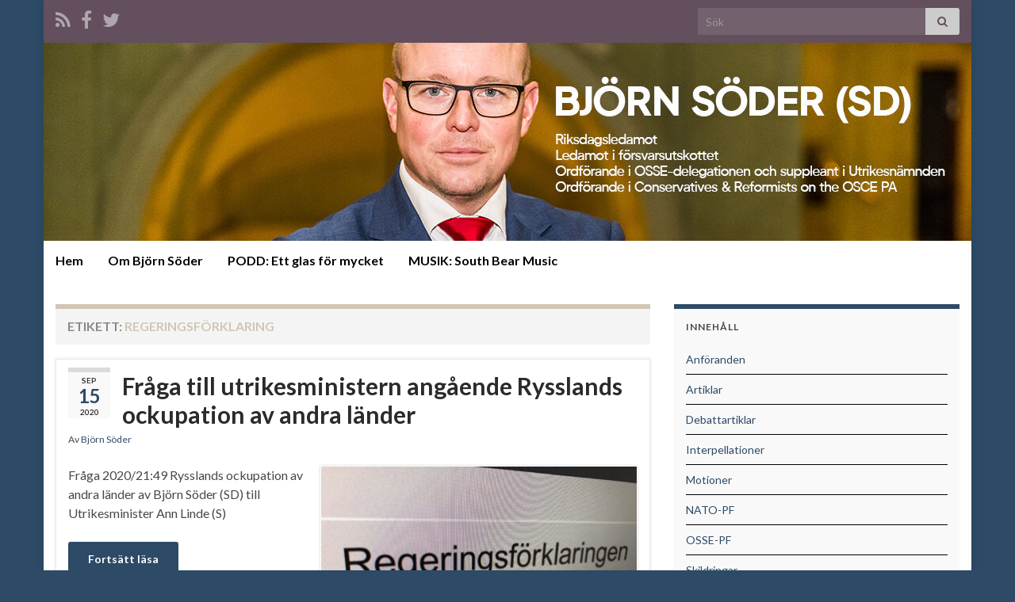

--- FILE ---
content_type: text/html; charset=UTF-8
request_url: http://www.bjornsoder.net/tag/regeringsforklaring/
body_size: 13963
content:
<!DOCTYPE html><!--[if IE 7]>
<html class="ie ie7" lang="sv-SE" prefix="og: http://ogp.me/ns#">
<![endif]-->
<!--[if IE 8]>
<html class="ie ie8" lang="sv-SE" prefix="og: http://ogp.me/ns#">
<![endif]-->
<!--[if !(IE 7) & !(IE 8)]><!-->
<html lang="sv-SE" prefix="og: http://ogp.me/ns#">
<!--<![endif]-->
    <head>
        <meta charset="UTF-8">
        <meta http-equiv="X-UA-Compatible" content="IE=edge">
        <meta name="viewport" content="width=device-width, initial-scale=1">
        <title>Regeringsförklaring &#8211; BJÖRN SÖDER</title>
<meta name='robots' content='max-image-preview:large' />
<link rel="alternate" type="application/rss+xml" title="BJÖRN SÖDER &raquo; Webbflöde" href="http://www.bjornsoder.net/feed/" />
<link rel="alternate" type="application/rss+xml" title="BJÖRN SÖDER &raquo; Kommentarsflöde" href="http://www.bjornsoder.net/comments/feed/" />
<link rel="alternate" type="application/rss+xml" title="BJÖRN SÖDER &raquo; etikettflöde för Regeringsförklaring" href="http://www.bjornsoder.net/tag/regeringsforklaring/feed/" />
<style id='wp-img-auto-sizes-contain-inline-css' type='text/css'>
img:is([sizes=auto i],[sizes^="auto," i]){contain-intrinsic-size:3000px 1500px}
/*# sourceURL=wp-img-auto-sizes-contain-inline-css */
</style>
<style id='wp-emoji-styles-inline-css' type='text/css'>

	img.wp-smiley, img.emoji {
		display: inline !important;
		border: none !important;
		box-shadow: none !important;
		height: 1em !important;
		width: 1em !important;
		margin: 0 0.07em !important;
		vertical-align: -0.1em !important;
		background: none !important;
		padding: 0 !important;
	}
/*# sourceURL=wp-emoji-styles-inline-css */
</style>
<style id='wp-block-library-inline-css' type='text/css'>
:root{--wp-block-synced-color:#7a00df;--wp-block-synced-color--rgb:122,0,223;--wp-bound-block-color:var(--wp-block-synced-color);--wp-editor-canvas-background:#ddd;--wp-admin-theme-color:#007cba;--wp-admin-theme-color--rgb:0,124,186;--wp-admin-theme-color-darker-10:#006ba1;--wp-admin-theme-color-darker-10--rgb:0,107,160.5;--wp-admin-theme-color-darker-20:#005a87;--wp-admin-theme-color-darker-20--rgb:0,90,135;--wp-admin-border-width-focus:2px}@media (min-resolution:192dpi){:root{--wp-admin-border-width-focus:1.5px}}.wp-element-button{cursor:pointer}:root .has-very-light-gray-background-color{background-color:#eee}:root .has-very-dark-gray-background-color{background-color:#313131}:root .has-very-light-gray-color{color:#eee}:root .has-very-dark-gray-color{color:#313131}:root .has-vivid-green-cyan-to-vivid-cyan-blue-gradient-background{background:linear-gradient(135deg,#00d084,#0693e3)}:root .has-purple-crush-gradient-background{background:linear-gradient(135deg,#34e2e4,#4721fb 50%,#ab1dfe)}:root .has-hazy-dawn-gradient-background{background:linear-gradient(135deg,#faaca8,#dad0ec)}:root .has-subdued-olive-gradient-background{background:linear-gradient(135deg,#fafae1,#67a671)}:root .has-atomic-cream-gradient-background{background:linear-gradient(135deg,#fdd79a,#004a59)}:root .has-nightshade-gradient-background{background:linear-gradient(135deg,#330968,#31cdcf)}:root .has-midnight-gradient-background{background:linear-gradient(135deg,#020381,#2874fc)}:root{--wp--preset--font-size--normal:16px;--wp--preset--font-size--huge:42px}.has-regular-font-size{font-size:1em}.has-larger-font-size{font-size:2.625em}.has-normal-font-size{font-size:var(--wp--preset--font-size--normal)}.has-huge-font-size{font-size:var(--wp--preset--font-size--huge)}.has-text-align-center{text-align:center}.has-text-align-left{text-align:left}.has-text-align-right{text-align:right}.has-fit-text{white-space:nowrap!important}#end-resizable-editor-section{display:none}.aligncenter{clear:both}.items-justified-left{justify-content:flex-start}.items-justified-center{justify-content:center}.items-justified-right{justify-content:flex-end}.items-justified-space-between{justify-content:space-between}.screen-reader-text{border:0;clip-path:inset(50%);height:1px;margin:-1px;overflow:hidden;padding:0;position:absolute;width:1px;word-wrap:normal!important}.screen-reader-text:focus{background-color:#ddd;clip-path:none;color:#444;display:block;font-size:1em;height:auto;left:5px;line-height:normal;padding:15px 23px 14px;text-decoration:none;top:5px;width:auto;z-index:100000}html :where(.has-border-color){border-style:solid}html :where([style*=border-top-color]){border-top-style:solid}html :where([style*=border-right-color]){border-right-style:solid}html :where([style*=border-bottom-color]){border-bottom-style:solid}html :where([style*=border-left-color]){border-left-style:solid}html :where([style*=border-width]){border-style:solid}html :where([style*=border-top-width]){border-top-style:solid}html :where([style*=border-right-width]){border-right-style:solid}html :where([style*=border-bottom-width]){border-bottom-style:solid}html :where([style*=border-left-width]){border-left-style:solid}html :where(img[class*=wp-image-]){height:auto;max-width:100%}:where(figure){margin:0 0 1em}html :where(.is-position-sticky){--wp-admin--admin-bar--position-offset:var(--wp-admin--admin-bar--height,0px)}@media screen and (max-width:600px){html :where(.is-position-sticky){--wp-admin--admin-bar--position-offset:0px}}

/*# sourceURL=wp-block-library-inline-css */
</style><style id='global-styles-inline-css' type='text/css'>
:root{--wp--preset--aspect-ratio--square: 1;--wp--preset--aspect-ratio--4-3: 4/3;--wp--preset--aspect-ratio--3-4: 3/4;--wp--preset--aspect-ratio--3-2: 3/2;--wp--preset--aspect-ratio--2-3: 2/3;--wp--preset--aspect-ratio--16-9: 16/9;--wp--preset--aspect-ratio--9-16: 9/16;--wp--preset--color--black: #000000;--wp--preset--color--cyan-bluish-gray: #abb8c3;--wp--preset--color--white: #ffffff;--wp--preset--color--pale-pink: #f78da7;--wp--preset--color--vivid-red: #cf2e2e;--wp--preset--color--luminous-vivid-orange: #ff6900;--wp--preset--color--luminous-vivid-amber: #fcb900;--wp--preset--color--light-green-cyan: #7bdcb5;--wp--preset--color--vivid-green-cyan: #00d084;--wp--preset--color--pale-cyan-blue: #8ed1fc;--wp--preset--color--vivid-cyan-blue: #0693e3;--wp--preset--color--vivid-purple: #9b51e0;--wp--preset--gradient--vivid-cyan-blue-to-vivid-purple: linear-gradient(135deg,rgb(6,147,227) 0%,rgb(155,81,224) 100%);--wp--preset--gradient--light-green-cyan-to-vivid-green-cyan: linear-gradient(135deg,rgb(122,220,180) 0%,rgb(0,208,130) 100%);--wp--preset--gradient--luminous-vivid-amber-to-luminous-vivid-orange: linear-gradient(135deg,rgb(252,185,0) 0%,rgb(255,105,0) 100%);--wp--preset--gradient--luminous-vivid-orange-to-vivid-red: linear-gradient(135deg,rgb(255,105,0) 0%,rgb(207,46,46) 100%);--wp--preset--gradient--very-light-gray-to-cyan-bluish-gray: linear-gradient(135deg,rgb(238,238,238) 0%,rgb(169,184,195) 100%);--wp--preset--gradient--cool-to-warm-spectrum: linear-gradient(135deg,rgb(74,234,220) 0%,rgb(151,120,209) 20%,rgb(207,42,186) 40%,rgb(238,44,130) 60%,rgb(251,105,98) 80%,rgb(254,248,76) 100%);--wp--preset--gradient--blush-light-purple: linear-gradient(135deg,rgb(255,206,236) 0%,rgb(152,150,240) 100%);--wp--preset--gradient--blush-bordeaux: linear-gradient(135deg,rgb(254,205,165) 0%,rgb(254,45,45) 50%,rgb(107,0,62) 100%);--wp--preset--gradient--luminous-dusk: linear-gradient(135deg,rgb(255,203,112) 0%,rgb(199,81,192) 50%,rgb(65,88,208) 100%);--wp--preset--gradient--pale-ocean: linear-gradient(135deg,rgb(255,245,203) 0%,rgb(182,227,212) 50%,rgb(51,167,181) 100%);--wp--preset--gradient--electric-grass: linear-gradient(135deg,rgb(202,248,128) 0%,rgb(113,206,126) 100%);--wp--preset--gradient--midnight: linear-gradient(135deg,rgb(2,3,129) 0%,rgb(40,116,252) 100%);--wp--preset--font-size--small: 14px;--wp--preset--font-size--medium: 20px;--wp--preset--font-size--large: 20px;--wp--preset--font-size--x-large: 42px;--wp--preset--font-size--tiny: 10px;--wp--preset--font-size--regular: 16px;--wp--preset--font-size--larger: 26px;--wp--preset--spacing--20: 0.44rem;--wp--preset--spacing--30: 0.67rem;--wp--preset--spacing--40: 1rem;--wp--preset--spacing--50: 1.5rem;--wp--preset--spacing--60: 2.25rem;--wp--preset--spacing--70: 3.38rem;--wp--preset--spacing--80: 5.06rem;--wp--preset--shadow--natural: 6px 6px 9px rgba(0, 0, 0, 0.2);--wp--preset--shadow--deep: 12px 12px 50px rgba(0, 0, 0, 0.4);--wp--preset--shadow--sharp: 6px 6px 0px rgba(0, 0, 0, 0.2);--wp--preset--shadow--outlined: 6px 6px 0px -3px rgb(255, 255, 255), 6px 6px rgb(0, 0, 0);--wp--preset--shadow--crisp: 6px 6px 0px rgb(0, 0, 0);}:where(.is-layout-flex){gap: 0.5em;}:where(.is-layout-grid){gap: 0.5em;}body .is-layout-flex{display: flex;}.is-layout-flex{flex-wrap: wrap;align-items: center;}.is-layout-flex > :is(*, div){margin: 0;}body .is-layout-grid{display: grid;}.is-layout-grid > :is(*, div){margin: 0;}:where(.wp-block-columns.is-layout-flex){gap: 2em;}:where(.wp-block-columns.is-layout-grid){gap: 2em;}:where(.wp-block-post-template.is-layout-flex){gap: 1.25em;}:where(.wp-block-post-template.is-layout-grid){gap: 1.25em;}.has-black-color{color: var(--wp--preset--color--black) !important;}.has-cyan-bluish-gray-color{color: var(--wp--preset--color--cyan-bluish-gray) !important;}.has-white-color{color: var(--wp--preset--color--white) !important;}.has-pale-pink-color{color: var(--wp--preset--color--pale-pink) !important;}.has-vivid-red-color{color: var(--wp--preset--color--vivid-red) !important;}.has-luminous-vivid-orange-color{color: var(--wp--preset--color--luminous-vivid-orange) !important;}.has-luminous-vivid-amber-color{color: var(--wp--preset--color--luminous-vivid-amber) !important;}.has-light-green-cyan-color{color: var(--wp--preset--color--light-green-cyan) !important;}.has-vivid-green-cyan-color{color: var(--wp--preset--color--vivid-green-cyan) !important;}.has-pale-cyan-blue-color{color: var(--wp--preset--color--pale-cyan-blue) !important;}.has-vivid-cyan-blue-color{color: var(--wp--preset--color--vivid-cyan-blue) !important;}.has-vivid-purple-color{color: var(--wp--preset--color--vivid-purple) !important;}.has-black-background-color{background-color: var(--wp--preset--color--black) !important;}.has-cyan-bluish-gray-background-color{background-color: var(--wp--preset--color--cyan-bluish-gray) !important;}.has-white-background-color{background-color: var(--wp--preset--color--white) !important;}.has-pale-pink-background-color{background-color: var(--wp--preset--color--pale-pink) !important;}.has-vivid-red-background-color{background-color: var(--wp--preset--color--vivid-red) !important;}.has-luminous-vivid-orange-background-color{background-color: var(--wp--preset--color--luminous-vivid-orange) !important;}.has-luminous-vivid-amber-background-color{background-color: var(--wp--preset--color--luminous-vivid-amber) !important;}.has-light-green-cyan-background-color{background-color: var(--wp--preset--color--light-green-cyan) !important;}.has-vivid-green-cyan-background-color{background-color: var(--wp--preset--color--vivid-green-cyan) !important;}.has-pale-cyan-blue-background-color{background-color: var(--wp--preset--color--pale-cyan-blue) !important;}.has-vivid-cyan-blue-background-color{background-color: var(--wp--preset--color--vivid-cyan-blue) !important;}.has-vivid-purple-background-color{background-color: var(--wp--preset--color--vivid-purple) !important;}.has-black-border-color{border-color: var(--wp--preset--color--black) !important;}.has-cyan-bluish-gray-border-color{border-color: var(--wp--preset--color--cyan-bluish-gray) !important;}.has-white-border-color{border-color: var(--wp--preset--color--white) !important;}.has-pale-pink-border-color{border-color: var(--wp--preset--color--pale-pink) !important;}.has-vivid-red-border-color{border-color: var(--wp--preset--color--vivid-red) !important;}.has-luminous-vivid-orange-border-color{border-color: var(--wp--preset--color--luminous-vivid-orange) !important;}.has-luminous-vivid-amber-border-color{border-color: var(--wp--preset--color--luminous-vivid-amber) !important;}.has-light-green-cyan-border-color{border-color: var(--wp--preset--color--light-green-cyan) !important;}.has-vivid-green-cyan-border-color{border-color: var(--wp--preset--color--vivid-green-cyan) !important;}.has-pale-cyan-blue-border-color{border-color: var(--wp--preset--color--pale-cyan-blue) !important;}.has-vivid-cyan-blue-border-color{border-color: var(--wp--preset--color--vivid-cyan-blue) !important;}.has-vivid-purple-border-color{border-color: var(--wp--preset--color--vivid-purple) !important;}.has-vivid-cyan-blue-to-vivid-purple-gradient-background{background: var(--wp--preset--gradient--vivid-cyan-blue-to-vivid-purple) !important;}.has-light-green-cyan-to-vivid-green-cyan-gradient-background{background: var(--wp--preset--gradient--light-green-cyan-to-vivid-green-cyan) !important;}.has-luminous-vivid-amber-to-luminous-vivid-orange-gradient-background{background: var(--wp--preset--gradient--luminous-vivid-amber-to-luminous-vivid-orange) !important;}.has-luminous-vivid-orange-to-vivid-red-gradient-background{background: var(--wp--preset--gradient--luminous-vivid-orange-to-vivid-red) !important;}.has-very-light-gray-to-cyan-bluish-gray-gradient-background{background: var(--wp--preset--gradient--very-light-gray-to-cyan-bluish-gray) !important;}.has-cool-to-warm-spectrum-gradient-background{background: var(--wp--preset--gradient--cool-to-warm-spectrum) !important;}.has-blush-light-purple-gradient-background{background: var(--wp--preset--gradient--blush-light-purple) !important;}.has-blush-bordeaux-gradient-background{background: var(--wp--preset--gradient--blush-bordeaux) !important;}.has-luminous-dusk-gradient-background{background: var(--wp--preset--gradient--luminous-dusk) !important;}.has-pale-ocean-gradient-background{background: var(--wp--preset--gradient--pale-ocean) !important;}.has-electric-grass-gradient-background{background: var(--wp--preset--gradient--electric-grass) !important;}.has-midnight-gradient-background{background: var(--wp--preset--gradient--midnight) !important;}.has-small-font-size{font-size: var(--wp--preset--font-size--small) !important;}.has-medium-font-size{font-size: var(--wp--preset--font-size--medium) !important;}.has-large-font-size{font-size: var(--wp--preset--font-size--large) !important;}.has-x-large-font-size{font-size: var(--wp--preset--font-size--x-large) !important;}
/*# sourceURL=global-styles-inline-css */
</style>

<style id='classic-theme-styles-inline-css' type='text/css'>
/*! This file is auto-generated */
.wp-block-button__link{color:#fff;background-color:#32373c;border-radius:9999px;box-shadow:none;text-decoration:none;padding:calc(.667em + 2px) calc(1.333em + 2px);font-size:1.125em}.wp-block-file__button{background:#32373c;color:#fff;text-decoration:none}
/*# sourceURL=/wp-includes/css/classic-themes.min.css */
</style>
<link rel='stylesheet' id='bootstrap-css' href='http://www.bjornsoder.net/wp-content/themes/graphene/bootstrap/css/bootstrap.min.css?ver=6.9' type='text/css' media='all' />
<link rel='stylesheet' id='font-awesome-css' href='http://www.bjornsoder.net/wp-content/themes/graphene/fonts/font-awesome/css/font-awesome.min.css?ver=6.9' type='text/css' media='all' />
<link rel='stylesheet' id='graphene-css' href='http://www.bjornsoder.net/wp-content/themes/graphene/style.css?ver=2.9.4' type='text/css' media='screen' />
<link rel='stylesheet' id='graphene-responsive-css' href='http://www.bjornsoder.net/wp-content/themes/graphene/responsive.css?ver=2.9.4' type='text/css' media='all' />
<link rel='stylesheet' id='graphene-blocks-css' href='http://www.bjornsoder.net/wp-content/themes/graphene/blocks.css?ver=2.9.4' type='text/css' media='all' />
<link rel='stylesheet' id='video-js-css' href='http://www.bjornsoder.net/wp-content/plugins/video-embed-thumbnail-generator/video-js/video-js.min.css?ver=7.11.4' type='text/css' media='all' />
<link rel='stylesheet' id='video-js-kg-skin-css' href='http://www.bjornsoder.net/wp-content/plugins/video-embed-thumbnail-generator/video-js/kg-video-js-skin.css?ver=4.10.5' type='text/css' media='all' />
<link rel='stylesheet' id='kgvid_video_styles-css' href='http://www.bjornsoder.net/wp-content/plugins/video-embed-thumbnail-generator/src/public/css/videopack-styles.css?ver=4.10.5' type='text/css' media='all' />
<script type="text/javascript" src="http://www.bjornsoder.net/wp-includes/js/jquery/jquery.min.js?ver=3.7.1" id="jquery-core-js"></script>
<script type="text/javascript" src="http://www.bjornsoder.net/wp-includes/js/jquery/jquery-migrate.min.js?ver=3.4.1" id="jquery-migrate-js"></script>
<script defer type="text/javascript" src="http://www.bjornsoder.net/wp-content/themes/graphene/bootstrap/js/bootstrap.min.js?ver=2.9.4" id="bootstrap-js"></script>
<script defer type="text/javascript" src="http://www.bjornsoder.net/wp-content/themes/graphene/js/bootstrap-hover-dropdown/bootstrap-hover-dropdown.min.js?ver=2.9.4" id="bootstrap-hover-dropdown-js"></script>
<script defer type="text/javascript" src="http://www.bjornsoder.net/wp-content/themes/graphene/js/bootstrap-submenu/bootstrap-submenu.min.js?ver=2.9.4" id="bootstrap-submenu-js"></script>
<script defer type="text/javascript" src="http://www.bjornsoder.net/wp-content/themes/graphene/js/jquery.infinitescroll.min.js?ver=2.9.4" id="infinite-scroll-js"></script>
<script type="text/javascript" id="graphene-js-extra">
/* <![CDATA[ */
var grapheneJS = {"siteurl":"http://www.bjornsoder.net","ajaxurl":"http://www.bjornsoder.net/wp-admin/admin-ajax.php","templateUrl":"http://www.bjornsoder.net/wp-content/themes/graphene","isSingular":"","enableStickyMenu":"","shouldShowComments":"","commentsOrder":"newest","sliderDisable":"","sliderInterval":"7000","infScrollBtnLbl":"Ladda mer","infScrollOn":"","infScrollCommentsOn":"","totalPosts":"1","postsPerPage":"15","isPageNavi":"","infScrollMsgText":"Fetching window.grapheneInfScrollItemsPerPage of window.grapheneInfScrollItemsLeft items left ...","infScrollMsgTextPlural":"Fetching window.grapheneInfScrollItemsPerPage of window.grapheneInfScrollItemsLeft items left ...","infScrollFinishedText":"Alla laddade!","commentsPerPage":"50","totalComments":"0","infScrollCommentsMsg":"H\u00e4mtar window.grapheneInfScrollCommentsPerPage av window.grapheneInfScrollCommentsLeft kommentar kvar\u2026","infScrollCommentsMsgPlural":"H\u00e4mtar window.grapheneInfScrollCommentsPerPage av window.grapheneInfScrollCommentsLeft kommentarer kvar\u2026","infScrollCommentsFinishedMsg":"Alla kommentarer laddade!","disableLiveSearch":"1","txtNoResult":"Inga resultat hittades.","isMasonry":""};
//# sourceURL=graphene-js-extra
/* ]]> */
</script>
<script defer type="text/javascript" src="http://www.bjornsoder.net/wp-content/themes/graphene/js/graphene.js?ver=2.9.4" id="graphene-js"></script>
<link rel="https://api.w.org/" href="http://www.bjornsoder.net/wp-json/" /><link rel="alternate" title="JSON" type="application/json" href="http://www.bjornsoder.net/wp-json/wp/v2/tags/612" /><link rel="EditURI" type="application/rsd+xml" title="RSD" href="http://www.bjornsoder.net/xmlrpc.php?rsd" />
<meta name="generator" content="WordPress 6.9" />
<link type="text/css" rel="stylesheet" href="http://www.bjornsoder.net/wp-content/plugins/category-specific-rss-feed-menu/wp_cat_rss_style.css" />
<style data-context="foundation-flickity-css">/*! Flickity v2.0.2
http://flickity.metafizzy.co
---------------------------------------------- */.flickity-enabled{position:relative}.flickity-enabled:focus{outline:0}.flickity-viewport{overflow:hidden;position:relative;height:100%}.flickity-slider{position:absolute;width:100%;height:100%}.flickity-enabled.is-draggable{-webkit-tap-highlight-color:transparent;tap-highlight-color:transparent;-webkit-user-select:none;-moz-user-select:none;-ms-user-select:none;user-select:none}.flickity-enabled.is-draggable .flickity-viewport{cursor:move;cursor:-webkit-grab;cursor:grab}.flickity-enabled.is-draggable .flickity-viewport.is-pointer-down{cursor:-webkit-grabbing;cursor:grabbing}.flickity-prev-next-button{position:absolute;top:50%;width:44px;height:44px;border:none;border-radius:50%;background:#fff;background:hsla(0,0%,100%,.75);cursor:pointer;-webkit-transform:translateY(-50%);transform:translateY(-50%)}.flickity-prev-next-button:hover{background:#fff}.flickity-prev-next-button:focus{outline:0;box-shadow:0 0 0 5px #09f}.flickity-prev-next-button:active{opacity:.6}.flickity-prev-next-button.previous{left:10px}.flickity-prev-next-button.next{right:10px}.flickity-rtl .flickity-prev-next-button.previous{left:auto;right:10px}.flickity-rtl .flickity-prev-next-button.next{right:auto;left:10px}.flickity-prev-next-button:disabled{opacity:.3;cursor:auto}.flickity-prev-next-button svg{position:absolute;left:20%;top:20%;width:60%;height:60%}.flickity-prev-next-button .arrow{fill:#333}.flickity-page-dots{position:absolute;width:100%;bottom:-25px;padding:0;margin:0;list-style:none;text-align:center;line-height:1}.flickity-rtl .flickity-page-dots{direction:rtl}.flickity-page-dots .dot{display:inline-block;width:10px;height:10px;margin:0 8px;background:#333;border-radius:50%;opacity:.25;cursor:pointer}.flickity-page-dots .dot.is-selected{opacity:1}</style><style data-context="foundation-slideout-css">.slideout-menu{position:fixed;left:0;top:0;bottom:0;right:auto;z-index:0;width:256px;overflow-y:auto;-webkit-overflow-scrolling:touch;display:none}.slideout-menu.pushit-right{left:auto;right:0}.slideout-panel{position:relative;z-index:1;will-change:transform}.slideout-open,.slideout-open .slideout-panel,.slideout-open body{overflow:hidden}.slideout-open .slideout-menu{display:block}.pushit{display:none}</style>		<script>
		   WebFontConfig = {
		      google: { 
		      	families: ["Lato:400,400i,700,700i&display=swap"]		      }
		   };

		   (function(d) {
		      var wf = d.createElement('script'), s = d.scripts[0];
		      wf.src = 'https://ajax.googleapis.com/ajax/libs/webfont/1.6.26/webfont.js';
		      wf.async = true;
		      s.parentNode.insertBefore(wf, s);
		   })(document);
		</script>
	<style type="text/css">
.top-bar{background-color:#634f5d} .top-bar .searchform .btn-default, .top-bar #top_search .searchform .btn-default{color:#634f5d}.navbar {background: #ffffff} @media only screen and (max-width: 768px){ #mega-menu-wrap-Header-Menu .mega-menu-toggle + #mega-menu-Header-Menu {background: #ffffff} }.navbar-inverse .nav > li > a, #mega-menu-wrap-Header-Menu #mega-menu-Header-Menu > li.mega-menu-item > a.mega-menu-link, .navbar #top_search .searchform input {color: #000000}.navbar #header-menu-wrap .nav li:focus, .navbar #header-menu-wrap .nav li:hover, .navbar #header-menu-wrap .nav li.current-menu-item, .navbar #header-menu-wrap .nav li.current-menu-ancestor, .navbar #header-menu-wrap .dropdown-menu li, .navbar #header-menu-wrap .dropdown-menu > li > a:focus, .navbar #header-menu-wrap .dropdown-menu > li > a:hover, .navbar #header-menu-wrap .dropdown-menu > .active > a, .navbar #header-menu-wrap .dropdown-menu > .active > a:focus, .navbar #header-menu-wrap .dropdown-menu > .active > a:hover, .navbar #header-menu-wrap .navbar-nav>.open>a, .navbar #header-menu-wrap .navbar-nav>.open>a:focus, .navbar #header-menu-wrap .navbar-nav>.open>a:hover, .navbar .navbar-nav>.active>a, .navbar .navbar-nav>.active>a:focus, .navbar .navbar-nav>.active>a:hover, #header-menu-wrap #mega-menu-wrap-Header-Menu #mega-menu-Header-Menu li.mega-current-menu-item, #header-menu-wrap #mega-menu-wrap-Header-Menu #mega-menu-Header-Menu > li.mega-menu-item > a.mega-menu-link:hover, #header-menu-wrap #mega-menu-wrap-Header-Menu #mega-menu-Header-Menu > li.mega-toggle-on > a.mega-menu-link, #header-menu-wrap #mega-menu-wrap-Header-Menu #mega-menu-Header-Menu > li.mega-current-menu-item > a.mega-menu-link {background: #634f5d}.navbar #header-menu-wrap .navbar-nav>.active>a, .navbar #header-menu-wrap .navbar-nav>.active>a:focus, .navbar #header-menu-wrap .navbar-nav>.active>a:hover, .navbar #header-menu-wrap .navbar-nav>.open>a, .navbar #header-menu-wrap .navbar-nav>.open>a:focus, .navbar #header-menu-wrap .navbar-nav>.open>a:hover, .navbar #header-menu-wrap .navbar-nav>.current-menu-item>a, .navbar #header-menu-wrap .navbar-nav>.current-menu-item>a:hover, .navbar #header-menu-wrap .navbar-nav>.current-menu-item>a:focus, .navbar #header-menu-wrap .navbar-nav>.current-menu-ancestor>a, .navbar #header-menu-wrap .navbar-nav>.current-menu-ancestor>a:hover, .navbar #header-menu-wrap .navbar-nav>.current-menu-ancestor>a:focus, .navbar #header-menu-wrap .navbar-nav>li>a:focus, .navbar #header-menu-wrap .navbar-nav>li>a:hover, #header-menu-wrap #mega-menu-wrap-Header-Menu #mega-menu-Header-Menu li.mega-current-menu-item, #header-menu-wrap #mega-menu-wrap-Header-Menu #mega-menu-Header-Menu > li.mega-menu-item > a.mega-menu-link:hover, #header-menu-wrap #mega-menu-wrap-Header-Menu #mega-menu-Header-Menu > li.mega-toggle-on > a.mega-menu-link, #header-menu-wrap #mega-menu-wrap-Header-Menu #mega-menu-Header-Menu > li.mega-current-menu-item > a.mega-menu-link {color: #000000}.navbar #header-menu-wrap .nav ul li a, .navbar #header-menu-wrap .nav ul li a {color: #2d4a66}.navbar #header-menu-wrap .nav .dropdown-menu li:hover > a, .navbar #header-menu-wrap .nav .dropdown-menu li.current-menu-item > a, .navbar #header-menu-wrap .nav .dropdown-menu li.current-menu-ancestor > a {color: #000000}.entry-footer {border-color: #000000}.post-title, .post-title a, .post-title a:hover, .post-title a:visited {color: #2c2b2b}a, .post .date .day, .pagination>li>a, .pagination>li>a:hover, .pagination>li>span, #comments > h4.current a, #comments > h4.current a .fa, .post-nav-top p, .post-nav-top a, .autocomplete-suggestions strong {color: #2d4a66}a:focus, a:hover, .post-nav-top a:hover {color: #2d4a66}.sticky {border-color: #2d4a66}.sidebar .sidebar-wrap {background-color: #f9f9f9; border-color: #2d4a66}.sidebar ul li {border-color: #000000}.btn, .btn:focus, .btn:hover, .btn a, .Button, .colour-preview .button, input[type="submit"], button[type="submit"], #commentform #submit, .wpsc_buy_button, #back-to-top, .wp-block-button .wp-block-button__link:not(.has-background) {background: #2d4a66; color: #ffffff} .wp-block-button.is-style-outline .wp-block-button__link {background:transparent; border-color: #2d4a66}.btn.btn-outline, .btn.btn-outline:hover {color: #2d4a66;border-color: #2d4a66}.label-primary, .pagination>.active>a, .pagination>.active>a:focus, .pagination>.active>a:hover, .pagination>.active>span, .pagination>.active>span:focus, .pagination>.active>span:hover, .list-group-item.parent, .list-group-item.parent:focus, .list-group-item.parent:hover {background: #000000; border-color: #000000; color: #ffffff}.post-nav-top, .archive-title, .page-title, .term-desc, .breadcrumb {background-color: #f4f4f4; border-color: #d1c6b5}.archive-title span {color: #d1c6b5}#comments ol.children li.bypostauthor, #comments li.bypostauthor.comment {border-color: #d1c6b5}#footer, .graphene-footer{background-color:#634f5d;color:#ffffff}body{background-image:none}.header_title, .header_title a, .header_title a:visited, .header_title a:hover, .header_desc {color:#blank}#header .header_title{ font-family:Oswald;font-size:75px;font-weight:700;font-style:normal; }#header .header_desc{ font-family:Oswald;font-size:22px; }.carousel, .carousel .item{height:400px}@media (max-width: 991px) {.carousel, .carousel .item{height:250px}}.post-title, .post-title a, .post-title a:hover, .post-title a:visited{ color: #2c2b2b }
</style>
<style type="text/css" id="custom-background-css">
body.custom-background { background-color: #2d4a66; }
</style>
	<link rel="icon" href="http://www.bjornsoder.net/wp-content/uploads/2021/03/cropped-6168F8D0-036A-4B1A-A1A0-F67BE0965598-32x32.jpg" sizes="32x32" />
<link rel="icon" href="http://www.bjornsoder.net/wp-content/uploads/2021/03/cropped-6168F8D0-036A-4B1A-A1A0-F67BE0965598-192x192.jpg" sizes="192x192" />
<link rel="apple-touch-icon" href="http://www.bjornsoder.net/wp-content/uploads/2021/03/cropped-6168F8D0-036A-4B1A-A1A0-F67BE0965598-180x180.jpg" />
<meta name="msapplication-TileImage" content="http://www.bjornsoder.net/wp-content/uploads/2021/03/cropped-6168F8D0-036A-4B1A-A1A0-F67BE0965598-270x270.jpg" />
<style>.ios7.web-app-mode.has-fixed header{ background-color: rgba(45,53,63,.88);}</style>    </head>
    <body class="archive tag tag-regeringsforklaring tag-612 custom-background wp-embed-responsive wp-theme-graphene full-width-slider layout-boxed two_col_left two-columns">
        
        <div class="container boxed-wrapper">
            
                            <div id="top-bar" class="row clearfix top-bar ">
                    
                                                    
                            <div class="col-md-12 top-bar-items">
                                
                                                                                                    	<ul class="social-profiles">
							
			            <li class="social-profile social-profile-rss">
			            	<a href="http://www.bjornsoder.net/feed/" title="Prenumerera på BJÖRN SÖDERs RSS-flöde" id="social-id-1" class="mysocial social-rss">
			            				                            <i class="fa fa-rss"></i>
		                        			            	</a>
			            </li>
		            
		    						
			            <li class="social-profile social-profile-facebook">
			            	<a href="https://www.facebook.com/Bj%C3%B6rn-S%C3%B6der-75956395253/" title="Facebook" id="social-id-2" class="mysocial social-facebook">
			            				                            <i class="fa fa-facebook"></i>
		                        			            	</a>
			            </li>
		            
		    						
			            <li class="social-profile social-profile-twitter">
			            	<a href="https://x.com/BjornSoder" title="X" id="social-id-3" class="mysocial social-twitter">
			            				                            <i class="fa fa-twitter"></i>
		                        			            	</a>
			            </li>
		            
		    	    </ul>
                                    
                                                                    <button type="button" class="search-toggle navbar-toggle collapsed" data-toggle="collapse" data-target="#top_search">
                                        <span class="sr-only">Slå på/av sökformulär</span>
                                        <i class="fa fa-search-plus"></i>
                                    </button>

                                    <div id="top_search" class="top-search-form">
                                        <form class="searchform" method="get" action="http://www.bjornsoder.net">
	<div class="input-group">
		<div class="form-group live-search-input">
			<label for="s" class="screen-reader-text">Search for:</label>
		    <input type="text" id="s" name="s" class="form-control" placeholder="Sök">
		    		</div>
	    <span class="input-group-btn">
	    	<button class="btn btn-default" type="submit"><i class="fa fa-search"></i></button>
	    </span>
    </div>
    </form>                                                                            </div>
                                
                                                            </div>

                        
                                    </div>
            

            <div id="header" class="row">

                <img src="http://www.bjornsoder.net/wp-content/uploads/2022/10/HEMSIDA-1170x250.jpg" alt="HEMSIDA" title="HEMSIDA" width="1170" height="250" />                
                                    <a href="http://www.bjornsoder.net" id="header_img_link" title="Gå tillbaka till startsidan">&nbsp;</a>                            </div>


                        <nav class="navbar row navbar-inverse">

                <div class="navbar-header align-center">
                		                    <button type="button" class="navbar-toggle collapsed" data-toggle="collapse" data-target="#header-menu-wrap, #secondary-menu-wrap">
	                        <span class="sr-only">Slå på/av navigering</span>
	                        <span class="icon-bar"></span>
	                        <span class="icon-bar"></span>
	                        <span class="icon-bar"></span>
	                    </button>
                	                    
                    
                                            <p class="header_title mobile-only">
                            <a href="http://www.bjornsoder.net" title="Gå tillbaka till startsidan">                                BJÖRN SÖDER                            </a>                        </p>
                    
                                            
                                    </div>

                                    <div class="collapse navbar-collapse" id="header-menu-wrap">

            			<ul id="header-menu" class="nav navbar-nav flip"><li id="menu-item-453" class="menu-item menu-item-type-custom menu-item-object-custom menu-item-home menu-item-453"><a href="http://www.bjornsoder.net">Hem</a></li>
<li id="menu-item-452" class="menu-item menu-item-type-post_type menu-item-object-page menu-item-452"><a href="http://www.bjornsoder.net/om-bjorn-soder/">Om Björn Söder</a></li>
<li id="menu-item-6164" class="menu-item menu-item-type-post_type menu-item-object-page menu-item-6164"><a href="http://www.bjornsoder.net/ett-glas-for-mycket/">PODD: Ett glas för mycket</a></li>
<li id="menu-item-6262" class="menu-item menu-item-type-post_type menu-item-object-page menu-item-6262"><a href="http://www.bjornsoder.net/musik/">MUSIK: South Bear Music</a></li>
</ul>                        
            			                        
                                            </div>
                
                                    
                            </nav>

            
            <div id="content" class="clearfix hfeed row">
                
                    
                                        
                    <div id="content-main" class="clearfix content-main col-md-8">
                    
    <h1 class="page-title archive-title">
        Etikett: <span>Regeringsförklaring</span>    </h1>
    
        
    <div class="entries-wrapper">
    
                

<div id="post-1996" class="clearfix post post-1996 type-post status-publish format-standard has-post-thumbnail hentry category-skriftliga-fragor tag-abchazien tag-ann-linde tag-georgien tag-ockupation tag-regeringsforklaring tag-ryssland tag-statsministern tag-sydossetien tag-ukraina tag-utrikes tag-utrikesminister tag-utrikespolitik item-wrap">
		
	<div class="entry clearfix">
    
    			    	<div class="post-date date alpha with-year">
            <p class="default_date">
            	<span class="month">sep</span>
                <span class="day">15</span>
                	                <span class="year">2020</span>
                            </p>
                    </div>
            
		        <h2 class="post-title entry-title">
			<a href="http://www.bjornsoder.net/fraga-till-utrikesministern-angaende-rysslands-ockupation-av-andra-lander/" rel="bookmark" title="Permalänk till Fråga till utrikesministern angående Rysslands ockupation av andra länder">
				Fråga till utrikesministern angående Rysslands ockupation av andra länder            </a>
			        </h2>
		
					    <ul class="post-meta entry-meta clearfix">
	    		        <li class="byline">
	        	Av <span class="author"><a href="http://www.bjornsoder.net/author/adminbjorn/" rel="author">Björn Söder</a></span>	        </li>
	        	        <li class="print-date">
	        	<p class="printonly"><em>15 september, 2020</em></p>	        </li>
	        	    </ul>
    		
				<div class="entry-content clearfix">
			
													<p class="excerpt-thumb">
							<a href="http://www.bjornsoder.net/fraga-till-utrikesministern-angaende-rysslands-ockupation-av-andra-lander/" rel="bookmark" title="Permalänk till Fråga till utrikesministern angående Rysslands ockupation av andra länder">
								<img width="400" height="300" src="http://www.bjornsoder.net/wp-content/uploads/2020/09/RF-400x300.jpg" class="attachment-medium size-medium wp-post-image" alt="" decoding="async" fetchpriority="high" srcset="http://www.bjornsoder.net/wp-content/uploads/2020/09/RF-400x300.jpg 400w, http://www.bjornsoder.net/wp-content/uploads/2020/09/RF-1024x768.jpg 1024w, http://www.bjornsoder.net/wp-content/uploads/2020/09/RF-750x563.jpg 750w, http://www.bjornsoder.net/wp-content/uploads/2020/09/RF.jpg 1280w" sizes="(max-width: 400px) 100vw, 400px" />							</a>
						</p>
												
			
                				                
								<p>Fråga 2020/21:49 Rysslands ockupation av andra länder av Björn Söder (SD) till Utrikesminister Ann Linde (S)</p><p><a class="more-link btn" href="http://www.bjornsoder.net/fraga-till-utrikesministern-angaende-rysslands-ockupation-av-andra-lander/">Fortsätt läsa</a></p>

						
						
						
		</div>
		
			</div>
</div>

 <p class="printonly"><span class="printonly url"><strong>Permalänk till denna artikel: </strong><span>http://www.bjornsoder.net/fraga-till-utrikesministern-angaende-rysslands-ockupation-av-andra-lander/</span></span></p>

    </div>
    
    
  

                </div><!-- #content-main -->
        
            
<div id="sidebar1" class="sidebar sidebar-right widget-area col-md-4">

	
    <div id="categories-2" class="sidebar-wrap widget_categories"><h2 class="widget-title">Innehåll</h2>
			<ul>
					<li class="cat-item cat-item-85"><a href="http://www.bjornsoder.net/category/anforanden/">Anföranden</a>
</li>
	<li class="cat-item cat-item-7"><a href="http://www.bjornsoder.net/category/artiklar/">Artiklar</a>
</li>
	<li class="cat-item cat-item-2"><a href="http://www.bjornsoder.net/category/debattartiklar/">Debattartiklar</a>
</li>
	<li class="cat-item cat-item-4"><a href="http://www.bjornsoder.net/category/interpellationer/">Interpellationer</a>
</li>
	<li class="cat-item cat-item-3"><a href="http://www.bjornsoder.net/category/motioner/">Motioner</a>
</li>
	<li class="cat-item cat-item-283"><a href="http://www.bjornsoder.net/category/nato-pf/">NATO-PF</a>
</li>
	<li class="cat-item cat-item-81"><a href="http://www.bjornsoder.net/category/osse/">OSSE-PF</a>
</li>
	<li class="cat-item cat-item-8"><a href="http://www.bjornsoder.net/category/skildringar/">Skildringar</a>
</li>
	<li class="cat-item cat-item-5"><a href="http://www.bjornsoder.net/category/skriftliga-fragor/">Skriftliga frågor</a>
</li>
	<li class="cat-item cat-item-24"><a href="http://www.bjornsoder.net/category/tal/">Tal</a>
</li>
	<li class="cat-item cat-item-953"><a href="http://www.bjornsoder.net/category/uttalande/">Uttalande</a>
</li>
	<li class="cat-item cat-item-6"><a href="http://www.bjornsoder.net/category/video/">Video</a>
</li>
			</ul>

			</div><div id="linkcat-67" class="sidebar-wrap widget_links"><h2 class="widget-title">Björn i riksdagen</h2>
	<ul class='xoxo blogroll'>
<li><a href="http://www.riksdagen.se/sv/ledamoter-partier/ledamot/bjorn-soder_06d7c195-c170-4103-bcc6-1d9c0d43b169" title="Björn Söder på riksdagen.se" target="_blank">Björn Söder på riksdagen.se</a></li>
<li><a href="http://www.riksdagen.se/sv/ledamoter-partier/ledamot/bjorn-soder_06d7c195-c170-4103-bcc6-1d9c0d43b169?doktyp=ip" title="Riksdagsinterpellationer" target="_blank">Interpellationer</a></li>
<li><a href="http://www.riksdagen.se/sv/ledamoter-partier/ledamot/bjorn-soder_06d7c195-c170-4103-bcc6-1d9c0d43b169?doktyp=mot" title="Riksdagsmotioner" target="_blank">Motioner</a></li>
<li><a href="http://www.riksdagen.se/sv/ledamoter-partier/ledamot/bjorn-soder_06d7c195-c170-4103-bcc6-1d9c0d43b169?doktyp=fr" title="Skriftliga frågor i riksdagen" target="_blank">Skriftliga frågor</a></li>

	</ul>
</div>

		<div id="recent-posts-2" class="sidebar-wrap widget_recent_entries">
		<h2 class="widget-title">Senaste inläggen</h2>
		<ul>
											<li>
					<a href="http://www.bjornsoder.net/fraga-till-utrikesministern-angaende-sanktionerna-mot-kuba/">Fråga till utrikesministern angående sanktionerna mot Kuba</a>
									</li>
											<li>
					<a href="http://www.bjornsoder.net/fraga-till-utrikesministern-angaende-stod-till-ukrainas-energisektor/">Fråga till utrikesministern angående stöd till Ukrainas energisektor</a>
									</li>
											<li>
					<a href="http://www.bjornsoder.net/united-4-ukraine-in-the-us/">UNITED 4 UKRAINE in the US</a>
									</li>
											<li>
					<a href="http://www.bjornsoder.net/fraga-till-justitieministern-angaende-forbattring-av-rattssakerheten/">Fråga till justitieministern angående förbättring av rättssäkerheten</a>
									</li>
											<li>
					<a href="http://www.bjornsoder.net/fraga-till-bistandsministern-angaende-sveriges-stod-till-unicefs-kontantstodsprogram-i-gaza/">Fråga till biståndsministern angående Sveriges stöd till UNICEF:s kontantstödsprogram i Gaza</a>
									</li>
					</ul>

		</div><div id="rss-2" class="sidebar-wrap widget_rss"><h2 class="widget-title"><a class="rsswidget rss-widget-feed" href="https://data.riksdagen.se/dokumentlista/?iid=0452755722723&#038;?avd=dokument&#038;doktyp=fr%2Cmot%2Cip%2Ckam-fs%2Cbet%2Ckam-sf%2Ckam-ad%2Ckam-al%2Ckam-ud&#038;sz=5&#038;sort=datum&#038;sortorder=desc&#038;utformat=rss"><img class="rss-widget-icon" style="border:0" width="14" height="14" src="http://www.bjornsoder.net/wp-includes/images/rss.png" alt="RSS" loading="lazy" /></a> <a class="rsswidget rss-widget-title" href="https://www.riksdagen.se/">Senaste från riksdagen</a></h2><ul><li><a class='rsswidget' href='https://www.riksdagen.se/sv/dokument-och-lagar/dokument/skriftlig-fraga/_hd11428/'>Svenska historiska museer i utlandet</a> <span class="rss-date">27 januari, 2026</span><div class="rssSummary">Fråga 2025/26:428 Svenska historiska museer i utlandet av Björn Söder (SD) till Kulturminister Parisa Liljestrand (M) I Chicago, i hjärtat av Andersonville, som är ett traditionellt svenskt område på Chicagos norra sida, finns Swedish American Museum, som har varit verksamt i över 40 år. Andersonville, Lilla Sverige”i  2026-01-27</div> <cite></cite></li><li><a class='rsswidget' href='https://www.riksdagen.se/sv/dokument-och-lagar/dokument/skriftlig-fraga/_hd11401/'>Förbättring av rättssäkerheten</a> <span class="rss-date">27 januari, 2026</span><div class="rssSummary">Fråga 2025/26:401 Förbättring av rättssäkerheten av Björn Söder (SD) till Justitieminister Gunnar Strömmer (M) I maj förra året greps en diplomat vid Utrikesdepartementet av Säkerhetspolisen misstänkt för spioneri och anhölls under skälig misstanke om brott mot rikets säkerhet. Vid gripandet i mannens bostad slog civilklädd  2026-01-16</div> <cite></cite></li><li><a class='rsswidget' href='https://www.riksdagen.se/sv/dokument-och-lagar/dokument/skriftlig-fraga/_hd11425/'>Sanktionerna mot Kuba</a> <span class="rss-date">26 januari, 2026</span><div class="rssSummary">Fråga 2025/26:425 Sanktionerna mot Kuba av Björn Söder (SD) till Utrikesminister Maria Malmer Stenergard (M) Sveriges försvarsminister Pål Jonson sa i anslutning till Folk och Försvars rikskonferens i Sälen att mer stöd till Ukrainas väpnade styrkor och hårdare sanktioner mot rysk olje- och energisektor behövs för att  2026-01-26</div> <cite></cite></li><li><a class='rsswidget' href='https://www.riksdagen.se/sv/dokument-och-lagar/dokument/skriftlig-fraga/_hd11424/'>Stöd till Ukrainas energisektor</a> <span class="rss-date">26 januari, 2026</span><div class="rssSummary">Fråga 2025/26:424 Stöd till Ukrainas energisektor av Björn Söder (SD) till Utrikesminister Maria Malmer Stenergard (M) Ryssland har intensifierat sina anfall mot Ukraina och civila mål. Den 7–8 januari genomförde Ryssland en storskalig missil- och drönarattack riktad mot viktiga delar av elnätets huvudstruktur i Dnipropetrovskregionen.  2026-01-26</div> <cite></cite></li><li><a class='rsswidget' href='https://www.riksdagen.se/sv/dokument-och-lagar/dokument/skriftlig-fraga/_hd11391/'>Syriska regimens övergrepp</a> <span class="rss-date">14 januari, 2026</span><div class="rssSummary">Fråga 2025/26:391 Syriska regimens övergrepp av Björn Söder (SD) till Utrikesminister Maria Malmer Stenergard (M) I mars förra året undertecknades ett avtal mellan den kurdiska milisen SDF, som kontrollerar stora delar av nordöstra Syrien, och styret i Damaskus, som leds av den förre al-Qaida-medlemmen Abu Muhammad  2026-01-14</div> <cite></cite></li></ul></div><div id="archives-2" class="sidebar-wrap widget_archive"><h2 class="widget-title">Arkiv</h2>		<label class="screen-reader-text" for="archives-dropdown-2">Arkiv</label>
		<select id="archives-dropdown-2" name="archive-dropdown">
			
			<option value="">Välj månad</option>
				<option value='http://www.bjornsoder.net/2026/01/'> januari 2026 </option>
	<option value='http://www.bjornsoder.net/2025/12/'> december 2025 </option>
	<option value='http://www.bjornsoder.net/2025/11/'> november 2025 </option>
	<option value='http://www.bjornsoder.net/2025/10/'> oktober 2025 </option>
	<option value='http://www.bjornsoder.net/2025/09/'> september 2025 </option>
	<option value='http://www.bjornsoder.net/2025/08/'> augusti 2025 </option>
	<option value='http://www.bjornsoder.net/2025/06/'> juni 2025 </option>
	<option value='http://www.bjornsoder.net/2025/05/'> maj 2025 </option>
	<option value='http://www.bjornsoder.net/2025/04/'> april 2025 </option>
	<option value='http://www.bjornsoder.net/2025/03/'> mars 2025 </option>
	<option value='http://www.bjornsoder.net/2025/02/'> februari 2025 </option>
	<option value='http://www.bjornsoder.net/2025/01/'> januari 2025 </option>
	<option value='http://www.bjornsoder.net/2024/12/'> december 2024 </option>
	<option value='http://www.bjornsoder.net/2024/10/'> oktober 2024 </option>
	<option value='http://www.bjornsoder.net/2024/09/'> september 2024 </option>
	<option value='http://www.bjornsoder.net/2024/08/'> augusti 2024 </option>
	<option value='http://www.bjornsoder.net/2024/07/'> juli 2024 </option>
	<option value='http://www.bjornsoder.net/2024/06/'> juni 2024 </option>
	<option value='http://www.bjornsoder.net/2024/05/'> maj 2024 </option>
	<option value='http://www.bjornsoder.net/2024/04/'> april 2024 </option>
	<option value='http://www.bjornsoder.net/2024/03/'> mars 2024 </option>
	<option value='http://www.bjornsoder.net/2024/02/'> februari 2024 </option>
	<option value='http://www.bjornsoder.net/2024/01/'> januari 2024 </option>
	<option value='http://www.bjornsoder.net/2023/12/'> december 2023 </option>
	<option value='http://www.bjornsoder.net/2023/11/'> november 2023 </option>
	<option value='http://www.bjornsoder.net/2023/10/'> oktober 2023 </option>
	<option value='http://www.bjornsoder.net/2023/09/'> september 2023 </option>
	<option value='http://www.bjornsoder.net/2023/08/'> augusti 2023 </option>
	<option value='http://www.bjornsoder.net/2023/07/'> juli 2023 </option>
	<option value='http://www.bjornsoder.net/2023/06/'> juni 2023 </option>
	<option value='http://www.bjornsoder.net/2023/05/'> maj 2023 </option>
	<option value='http://www.bjornsoder.net/2023/04/'> april 2023 </option>
	<option value='http://www.bjornsoder.net/2023/03/'> mars 2023 </option>
	<option value='http://www.bjornsoder.net/2023/02/'> februari 2023 </option>
	<option value='http://www.bjornsoder.net/2023/01/'> januari 2023 </option>
	<option value='http://www.bjornsoder.net/2022/12/'> december 2022 </option>
	<option value='http://www.bjornsoder.net/2022/11/'> november 2022 </option>
	<option value='http://www.bjornsoder.net/2022/10/'> oktober 2022 </option>
	<option value='http://www.bjornsoder.net/2022/09/'> september 2022 </option>
	<option value='http://www.bjornsoder.net/2022/08/'> augusti 2022 </option>
	<option value='http://www.bjornsoder.net/2022/07/'> juli 2022 </option>
	<option value='http://www.bjornsoder.net/2022/06/'> juni 2022 </option>
	<option value='http://www.bjornsoder.net/2022/05/'> maj 2022 </option>
	<option value='http://www.bjornsoder.net/2022/04/'> april 2022 </option>
	<option value='http://www.bjornsoder.net/2022/03/'> mars 2022 </option>
	<option value='http://www.bjornsoder.net/2022/02/'> februari 2022 </option>
	<option value='http://www.bjornsoder.net/2022/01/'> januari 2022 </option>
	<option value='http://www.bjornsoder.net/2021/12/'> december 2021 </option>
	<option value='http://www.bjornsoder.net/2021/11/'> november 2021 </option>
	<option value='http://www.bjornsoder.net/2021/10/'> oktober 2021 </option>
	<option value='http://www.bjornsoder.net/2021/09/'> september 2021 </option>
	<option value='http://www.bjornsoder.net/2021/08/'> augusti 2021 </option>
	<option value='http://www.bjornsoder.net/2021/07/'> juli 2021 </option>
	<option value='http://www.bjornsoder.net/2021/06/'> juni 2021 </option>
	<option value='http://www.bjornsoder.net/2021/05/'> maj 2021 </option>
	<option value='http://www.bjornsoder.net/2021/04/'> april 2021 </option>
	<option value='http://www.bjornsoder.net/2021/03/'> mars 2021 </option>
	<option value='http://www.bjornsoder.net/2021/02/'> februari 2021 </option>
	<option value='http://www.bjornsoder.net/2021/01/'> januari 2021 </option>
	<option value='http://www.bjornsoder.net/2020/12/'> december 2020 </option>
	<option value='http://www.bjornsoder.net/2020/11/'> november 2020 </option>
	<option value='http://www.bjornsoder.net/2020/10/'> oktober 2020 </option>
	<option value='http://www.bjornsoder.net/2020/09/'> september 2020 </option>
	<option value='http://www.bjornsoder.net/2020/08/'> augusti 2020 </option>
	<option value='http://www.bjornsoder.net/2020/07/'> juli 2020 </option>
	<option value='http://www.bjornsoder.net/2020/06/'> juni 2020 </option>
	<option value='http://www.bjornsoder.net/2020/05/'> maj 2020 </option>
	<option value='http://www.bjornsoder.net/2020/04/'> april 2020 </option>
	<option value='http://www.bjornsoder.net/2020/02/'> februari 2020 </option>
	<option value='http://www.bjornsoder.net/2020/01/'> januari 2020 </option>
	<option value='http://www.bjornsoder.net/2019/12/'> december 2019 </option>
	<option value='http://www.bjornsoder.net/2019/11/'> november 2019 </option>
	<option value='http://www.bjornsoder.net/2019/10/'> oktober 2019 </option>
	<option value='http://www.bjornsoder.net/2019/09/'> september 2019 </option>
	<option value='http://www.bjornsoder.net/2019/07/'> juli 2019 </option>
	<option value='http://www.bjornsoder.net/2019/06/'> juni 2019 </option>
	<option value='http://www.bjornsoder.net/2019/05/'> maj 2019 </option>
	<option value='http://www.bjornsoder.net/2019/04/'> april 2019 </option>
	<option value='http://www.bjornsoder.net/2019/03/'> mars 2019 </option>
	<option value='http://www.bjornsoder.net/2019/02/'> februari 2019 </option>
	<option value='http://www.bjornsoder.net/2019/01/'> januari 2019 </option>
	<option value='http://www.bjornsoder.net/2018/12/'> december 2018 </option>
	<option value='http://www.bjornsoder.net/2018/11/'> november 2018 </option>
	<option value='http://www.bjornsoder.net/2018/10/'> oktober 2018 </option>
	<option value='http://www.bjornsoder.net/2018/08/'> augusti 2018 </option>
	<option value='http://www.bjornsoder.net/2018/07/'> juli 2018 </option>
	<option value='http://www.bjornsoder.net/2018/06/'> juni 2018 </option>
	<option value='http://www.bjornsoder.net/2018/05/'> maj 2018 </option>
	<option value='http://www.bjornsoder.net/2018/04/'> april 2018 </option>
	<option value='http://www.bjornsoder.net/2018/02/'> februari 2018 </option>
	<option value='http://www.bjornsoder.net/2018/01/'> januari 2018 </option>
	<option value='http://www.bjornsoder.net/2017/12/'> december 2017 </option>
	<option value='http://www.bjornsoder.net/2017/11/'> november 2017 </option>
	<option value='http://www.bjornsoder.net/2017/10/'> oktober 2017 </option>
	<option value='http://www.bjornsoder.net/2017/09/'> september 2017 </option>
	<option value='http://www.bjornsoder.net/2017/07/'> juli 2017 </option>
	<option value='http://www.bjornsoder.net/2017/06/'> juni 2017 </option>
	<option value='http://www.bjornsoder.net/2017/05/'> maj 2017 </option>
	<option value='http://www.bjornsoder.net/2017/04/'> april 2017 </option>
	<option value='http://www.bjornsoder.net/2017/03/'> mars 2017 </option>
	<option value='http://www.bjornsoder.net/2017/02/'> februari 2017 </option>
	<option value='http://www.bjornsoder.net/2017/01/'> januari 2017 </option>
	<option value='http://www.bjornsoder.net/2016/12/'> december 2016 </option>
	<option value='http://www.bjornsoder.net/2016/10/'> oktober 2016 </option>
	<option value='http://www.bjornsoder.net/2016/09/'> september 2016 </option>
	<option value='http://www.bjornsoder.net/2016/07/'> juli 2016 </option>
	<option value='http://www.bjornsoder.net/2016/06/'> juni 2016 </option>
	<option value='http://www.bjornsoder.net/2016/05/'> maj 2016 </option>
	<option value='http://www.bjornsoder.net/2016/04/'> april 2016 </option>
	<option value='http://www.bjornsoder.net/2016/03/'> mars 2016 </option>
	<option value='http://www.bjornsoder.net/2016/01/'> januari 2016 </option>
	<option value='http://www.bjornsoder.net/2015/12/'> december 2015 </option>
	<option value='http://www.bjornsoder.net/2015/11/'> november 2015 </option>
	<option value='http://www.bjornsoder.net/2015/07/'> juli 2015 </option>
	<option value='http://www.bjornsoder.net/2015/04/'> april 2015 </option>
	<option value='http://www.bjornsoder.net/2015/02/'> februari 2015 </option>
	<option value='http://www.bjornsoder.net/2015/01/'> januari 2015 </option>
	<option value='http://www.bjornsoder.net/2014/12/'> december 2014 </option>
	<option value='http://www.bjornsoder.net/2014/08/'> augusti 2014 </option>
	<option value='http://www.bjornsoder.net/2014/04/'> april 2014 </option>
	<option value='http://www.bjornsoder.net/2013/10/'> oktober 2013 </option>
	<option value='http://www.bjornsoder.net/2013/07/'> juli 2013 </option>
	<option value='http://www.bjornsoder.net/2012/10/'> oktober 2012 </option>
	<option value='http://www.bjornsoder.net/2012/05/'> maj 2012 </option>
	<option value='http://www.bjornsoder.net/2011/06/'> juni 2011 </option>

		</select>

			<script type="text/javascript">
/* <![CDATA[ */

( ( dropdownId ) => {
	const dropdown = document.getElementById( dropdownId );
	function onSelectChange() {
		setTimeout( () => {
			if ( 'escape' === dropdown.dataset.lastkey ) {
				return;
			}
			if ( dropdown.value ) {
				document.location.href = dropdown.value;
			}
		}, 250 );
	}
	function onKeyUp( event ) {
		if ( 'Escape' === event.key ) {
			dropdown.dataset.lastkey = 'escape';
		} else {
			delete dropdown.dataset.lastkey;
		}
	}
	function onClick() {
		delete dropdown.dataset.lastkey;
	}
	dropdown.addEventListener( 'keyup', onKeyUp );
	dropdown.addEventListener( 'click', onClick );
	dropdown.addEventListener( 'change', onSelectChange );
})( "archives-dropdown-2" );

//# sourceURL=WP_Widget_Archives%3A%3Awidget
/* ]]> */
</script>
</div><div id="custom_html-2" class="widget_text sidebar-wrap widget_custom_html"><h2 class="widget-title">LÄNKAR</h2><div class="textwidget custom-html-widget"><center><a href="https://www.bjornsoder.net/musik/"><img src="http://www.bjornsoder.net/wp-content/uploads/2025/09/a8cf28d6-d3c4-4b67-ad74-f939506b66fc.png" width="250" align=center></a></center>
<br>
<br>
<center><a href="https://www.youtube.com/@ettglasformycket" target="extern"><img src="http://www.bjornsoder.net/wp-content/uploads/2025/05/Delningsbild_EttGlasForMycket.jpg" width="250" align=center></a></center>
<br>
<br>
<center><a href="https://www.hepatica.se" target="extern"><img src="http://www.bjornsoder.net/wp-content/uploads/2025/06/Logotyp-inverterad.png" width="250" align=center></a></center>
<br>
<br>
<center><a href="https://sd.se/" target="extern"><img src="http://www.bjornsoder.net/wp-content/uploads/2020/06/logo_sd_blomma-1.png" width="250" align=center></a></center>
<br>
<br>
<center><a href="https://www.facebook.com/ConservativesAndReformistsOnTheOSCEPA" target="extern"><img src="http://www.bjornsoder.net/wp-content/uploads/2022/08/Logotyp_250px.jpg" align=center></a></center>
<br>
<br>
<center><a href="https://ecrparty.eu/" target="extern"><img src="http://www.bjornsoder.net/wp-content/uploads/2019/11/ECRParty.jpg" align=center></a></center></div></div>    
        
    
</div><!-- #sidebar1 -->        
        
    </div><!-- #content -->




<div id="footer" class="row default-footer">
    
        
            
            <div class="copyright-developer">
                                    <div id="copyright">
                        <p>&copy; 2026 BJÖRN SÖDER.</p>                    </div>
                
                                    <div id="developer">
                        <p>
                                                        Gjord med <i class="fa fa-heart"></i> av <a href="https://www.graphene-theme.com/" rel="nofollow">Graphene-teman</a>.                        </p>

                                            </div>
                            </div>

        
                
    </div><!-- #footer -->


</div><!-- #container -->

<script type="speculationrules">
{"prefetch":[{"source":"document","where":{"and":[{"href_matches":"/*"},{"not":{"href_matches":["/wp-*.php","/wp-admin/*","/wp-content/uploads/*","/wp-content/*","/wp-content/plugins/*","/wp-content/themes/graphene/*","/*\\?(.+)"]}},{"not":{"selector_matches":"a[rel~=\"nofollow\"]"}},{"not":{"selector_matches":".no-prefetch, .no-prefetch a"}}]},"eagerness":"conservative"}]}
</script>
<!-- Powered by WPtouch: 4.3.62 -->		<a href="#" id="back-to-top" title="Back to top"><i class="fa fa-chevron-up"></i></a>
	<script defer type="text/javascript" src="http://www.bjornsoder.net/wp-includes/js/comment-reply.min.js?ver=6.9" id="comment-reply-js" async="async" data-wp-strategy="async" fetchpriority="low"></script>
<script id="wp-emoji-settings" type="application/json">
{"baseUrl":"https://s.w.org/images/core/emoji/17.0.2/72x72/","ext":".png","svgUrl":"https://s.w.org/images/core/emoji/17.0.2/svg/","svgExt":".svg","source":{"concatemoji":"http://www.bjornsoder.net/wp-includes/js/wp-emoji-release.min.js?ver=6.9"}}
</script>
<script type="module">
/* <![CDATA[ */
/*! This file is auto-generated */
const a=JSON.parse(document.getElementById("wp-emoji-settings").textContent),o=(window._wpemojiSettings=a,"wpEmojiSettingsSupports"),s=["flag","emoji"];function i(e){try{var t={supportTests:e,timestamp:(new Date).valueOf()};sessionStorage.setItem(o,JSON.stringify(t))}catch(e){}}function c(e,t,n){e.clearRect(0,0,e.canvas.width,e.canvas.height),e.fillText(t,0,0);t=new Uint32Array(e.getImageData(0,0,e.canvas.width,e.canvas.height).data);e.clearRect(0,0,e.canvas.width,e.canvas.height),e.fillText(n,0,0);const a=new Uint32Array(e.getImageData(0,0,e.canvas.width,e.canvas.height).data);return t.every((e,t)=>e===a[t])}function p(e,t){e.clearRect(0,0,e.canvas.width,e.canvas.height),e.fillText(t,0,0);var n=e.getImageData(16,16,1,1);for(let e=0;e<n.data.length;e++)if(0!==n.data[e])return!1;return!0}function u(e,t,n,a){switch(t){case"flag":return n(e,"\ud83c\udff3\ufe0f\u200d\u26a7\ufe0f","\ud83c\udff3\ufe0f\u200b\u26a7\ufe0f")?!1:!n(e,"\ud83c\udde8\ud83c\uddf6","\ud83c\udde8\u200b\ud83c\uddf6")&&!n(e,"\ud83c\udff4\udb40\udc67\udb40\udc62\udb40\udc65\udb40\udc6e\udb40\udc67\udb40\udc7f","\ud83c\udff4\u200b\udb40\udc67\u200b\udb40\udc62\u200b\udb40\udc65\u200b\udb40\udc6e\u200b\udb40\udc67\u200b\udb40\udc7f");case"emoji":return!a(e,"\ud83e\u1fac8")}return!1}function f(e,t,n,a){let r;const o=(r="undefined"!=typeof WorkerGlobalScope&&self instanceof WorkerGlobalScope?new OffscreenCanvas(300,150):document.createElement("canvas")).getContext("2d",{willReadFrequently:!0}),s=(o.textBaseline="top",o.font="600 32px Arial",{});return e.forEach(e=>{s[e]=t(o,e,n,a)}),s}function r(e){var t=document.createElement("script");t.src=e,t.defer=!0,document.head.appendChild(t)}a.supports={everything:!0,everythingExceptFlag:!0},new Promise(t=>{let n=function(){try{var e=JSON.parse(sessionStorage.getItem(o));if("object"==typeof e&&"number"==typeof e.timestamp&&(new Date).valueOf()<e.timestamp+604800&&"object"==typeof e.supportTests)return e.supportTests}catch(e){}return null}();if(!n){if("undefined"!=typeof Worker&&"undefined"!=typeof OffscreenCanvas&&"undefined"!=typeof URL&&URL.createObjectURL&&"undefined"!=typeof Blob)try{var e="postMessage("+f.toString()+"("+[JSON.stringify(s),u.toString(),c.toString(),p.toString()].join(",")+"));",a=new Blob([e],{type:"text/javascript"});const r=new Worker(URL.createObjectURL(a),{name:"wpTestEmojiSupports"});return void(r.onmessage=e=>{i(n=e.data),r.terminate(),t(n)})}catch(e){}i(n=f(s,u,c,p))}t(n)}).then(e=>{for(const n in e)a.supports[n]=e[n],a.supports.everything=a.supports.everything&&a.supports[n],"flag"!==n&&(a.supports.everythingExceptFlag=a.supports.everythingExceptFlag&&a.supports[n]);var t;a.supports.everythingExceptFlag=a.supports.everythingExceptFlag&&!a.supports.flag,a.supports.everything||((t=a.source||{}).concatemoji?r(t.concatemoji):t.wpemoji&&t.twemoji&&(r(t.twemoji),r(t.wpemoji)))});
//# sourceURL=http://www.bjornsoder.net/wp-includes/js/wp-emoji-loader.min.js
/* ]]> */
</script>
</body>
</html>